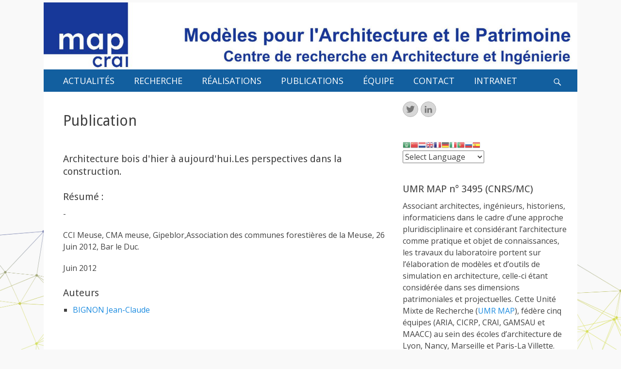

--- FILE ---
content_type: text/html; charset=UTF-8
request_url: http://fujiyama.crai.archi.fr/wp-crai/?page_id=37&num_publi=632
body_size: 44787
content:
        <!DOCTYPE html>
        <html lang="fr-FR">
        
<head>
		<meta charset="UTF-8">
		<meta name="viewport" content="width=device-width, initial-scale=1, minimum-scale=1">
		<link rel="profile" href="http://gmpg.org/xfn/11">
		<link rel="pingback" href="http://fujiyama.crai.Archi.fr/wp-crai/xmlrpc.php"><title>Publication &#8211; Laboratoire MAP-CRAI</title>
<link rel='dns-prefetch' href='//fujiyama.crai.Archi.fr' />
<link rel='dns-prefetch' href='//fonts.googleapis.com' />
<link rel='dns-prefetch' href='//s.w.org' />
<link rel="alternate" type="application/rss+xml" title="Laboratoire MAP-CRAI &raquo; Flux" href="http://fujiyama.crai.archi.fr/wp-crai/?feed=rss2" />
<link rel="alternate" type="application/rss+xml" title="Laboratoire MAP-CRAI &raquo; Flux des commentaires" href="http://fujiyama.crai.archi.fr/wp-crai/?feed=comments-rss2" />
<link rel="alternate" type="application/rss+xml" title="Laboratoire MAP-CRAI &raquo; Publication Flux des commentaires" href="http://fujiyama.crai.archi.fr/wp-crai/?feed=rss2&#038;page_id=37" />
<!-- This site uses the Google Analytics by MonsterInsights plugin v7.10.3 - Using Analytics tracking - https://www.monsterinsights.com/ -->
<script type="text/javascript" data-cfasync="false">
	var mi_version         = '7.10.3';
	var mi_track_user      = true;
	var mi_no_track_reason = '';
	
	var disableStr = 'ga-disable-UA-10488931-1';

	/* Function to detect opted out users */
	function __gaTrackerIsOptedOut() {
		return document.cookie.indexOf(disableStr + '=true') > -1;
	}

	/* Disable tracking if the opt-out cookie exists. */
	if ( __gaTrackerIsOptedOut() ) {
		window[disableStr] = true;
	}

	/* Opt-out function */
	function __gaTrackerOptout() {
	  document.cookie = disableStr + '=true; expires=Thu, 31 Dec 2099 23:59:59 UTC; path=/';
	  window[disableStr] = true;
	}
	
	if ( mi_track_user ) {
		(function(i,s,o,g,r,a,m){i['GoogleAnalyticsObject']=r;i[r]=i[r]||function(){
			(i[r].q=i[r].q||[]).push(arguments)},i[r].l=1*new Date();a=s.createElement(o),
			m=s.getElementsByTagName(o)[0];a.async=1;a.src=g;m.parentNode.insertBefore(a,m)
		})(window,document,'script','//www.google-analytics.com/analytics.js','__gaTracker');

		__gaTracker('create', 'UA-10488931-1', 'auto');
		__gaTracker('set', 'forceSSL', true);
		__gaTracker('send','pageview');
	} else {
		console.log( "" );
		(function() {
			/* https://developers.google.com/analytics/devguides/collection/analyticsjs/ */
			var noopfn = function() {
				return null;
			};
			var noopnullfn = function() {
				return null;
			};
			var Tracker = function() {
				return null;
			};
			var p = Tracker.prototype;
			p.get = noopfn;
			p.set = noopfn;
			p.send = noopfn;
			var __gaTracker = function() {
				var len = arguments.length;
				if ( len === 0 ) {
					return;
				}
				var f = arguments[len-1];
				if ( typeof f !== 'object' || f === null || typeof f.hitCallback !== 'function' ) {
					console.log( 'Fonction actuellement pas en cours d’exécution __gaTracker(' + arguments[0] + " ....) parce que vous n’êtes pas suivi·e. " + mi_no_track_reason );
					return;
				}
				try {
					f.hitCallback();
				} catch (ex) {

				}
			};
			__gaTracker.create = function() {
				return new Tracker();
			};
			__gaTracker.getByName = noopnullfn;
			__gaTracker.getAll = function() {
				return [];
			};
			__gaTracker.remove = noopfn;
			window['__gaTracker'] = __gaTracker;
					})();
		}
</script>
<!-- / Google Analytics by MonsterInsights -->
		<script type="text/javascript">
			window._wpemojiSettings = {"baseUrl":"https:\/\/s.w.org\/images\/core\/emoji\/12.0.0-1\/72x72\/","ext":".png","svgUrl":"https:\/\/s.w.org\/images\/core\/emoji\/12.0.0-1\/svg\/","svgExt":".svg","source":{"concatemoji":"http:\/\/fujiyama.crai.Archi.fr\/wp-crai\/wp-includes\/js\/wp-emoji-release.min.js?ver=5.4.18"}};
			/*! This file is auto-generated */
			!function(e,a,t){var n,r,o,i=a.createElement("canvas"),p=i.getContext&&i.getContext("2d");function s(e,t){var a=String.fromCharCode;p.clearRect(0,0,i.width,i.height),p.fillText(a.apply(this,e),0,0);e=i.toDataURL();return p.clearRect(0,0,i.width,i.height),p.fillText(a.apply(this,t),0,0),e===i.toDataURL()}function c(e){var t=a.createElement("script");t.src=e,t.defer=t.type="text/javascript",a.getElementsByTagName("head")[0].appendChild(t)}for(o=Array("flag","emoji"),t.supports={everything:!0,everythingExceptFlag:!0},r=0;r<o.length;r++)t.supports[o[r]]=function(e){if(!p||!p.fillText)return!1;switch(p.textBaseline="top",p.font="600 32px Arial",e){case"flag":return s([127987,65039,8205,9895,65039],[127987,65039,8203,9895,65039])?!1:!s([55356,56826,55356,56819],[55356,56826,8203,55356,56819])&&!s([55356,57332,56128,56423,56128,56418,56128,56421,56128,56430,56128,56423,56128,56447],[55356,57332,8203,56128,56423,8203,56128,56418,8203,56128,56421,8203,56128,56430,8203,56128,56423,8203,56128,56447]);case"emoji":return!s([55357,56424,55356,57342,8205,55358,56605,8205,55357,56424,55356,57340],[55357,56424,55356,57342,8203,55358,56605,8203,55357,56424,55356,57340])}return!1}(o[r]),t.supports.everything=t.supports.everything&&t.supports[o[r]],"flag"!==o[r]&&(t.supports.everythingExceptFlag=t.supports.everythingExceptFlag&&t.supports[o[r]]);t.supports.everythingExceptFlag=t.supports.everythingExceptFlag&&!t.supports.flag,t.DOMReady=!1,t.readyCallback=function(){t.DOMReady=!0},t.supports.everything||(n=function(){t.readyCallback()},a.addEventListener?(a.addEventListener("DOMContentLoaded",n,!1),e.addEventListener("load",n,!1)):(e.attachEvent("onload",n),a.attachEvent("onreadystatechange",function(){"complete"===a.readyState&&t.readyCallback()})),(n=t.source||{}).concatemoji?c(n.concatemoji):n.wpemoji&&n.twemoji&&(c(n.twemoji),c(n.wpemoji)))}(window,document,window._wpemojiSettings);
		</script>
		<style type="text/css">
img.wp-smiley,
img.emoji {
	display: inline !important;
	border: none !important;
	box-shadow: none !important;
	height: 1em !important;
	width: 1em !important;
	margin: 0 .07em !important;
	vertical-align: -0.1em !important;
	background: none !important;
	padding: 0 !important;
}
</style>
	<link rel='stylesheet' id='gtranslate-style-css'  href='http://fujiyama.crai.Archi.fr/wp-crai/wp-content/plugins/gtranslate/gtranslate-style16.css?ver=5.4.18' type='text/css' media='all' />
<link rel='stylesheet' id='wp-block-library-css'  href='http://fujiyama.crai.Archi.fr/wp-crai/wp-includes/css/dist/block-library/style.min.css?ver=5.4.18' type='text/css' media='all' />
<link rel='stylesheet' id='wp-pagenavi-css'  href='http://fujiyama.crai.Archi.fr/wp-crai/wp-content/plugins/wp-pagenavi/pagenavi-css.css?ver=2.70' type='text/css' media='all' />
<link rel='stylesheet' id='chld_thm_cfg_parent-css'  href='http://fujiyama.crai.Archi.fr/wp-crai/wp-content/themes/catch-responsive/style.css?ver=5.4.18' type='text/css' media='all' />
<link rel='stylesheet' id='catchresponsive-fonts-css'  href='//fonts.googleapis.com/css?family=Open+Sans%3A300%2C400%2C700%2C300italic%2C400italic%2C700italic%7CDroid+Sans%3A400%2C700&#038;subset=latin%2Clatin-ext' type='text/css' media='all' />
<link rel='stylesheet' id='catchresponsive-style-css'  href='http://fujiyama.crai.Archi.fr/wp-crai/wp-content/themes/catch-responsive-child/style.css?ver=2.5.1.1497536618' type='text/css' media='all' />
<link rel='stylesheet' id='genericons-css'  href='http://fujiyama.crai.Archi.fr/wp-crai/wp-content/themes/catch-responsive/css/genericons/genericons.css?ver=3.4.1' type='text/css' media='all' />
<link rel='stylesheet' id='jquery-sidr-css'  href='http://fujiyama.crai.Archi.fr/wp-crai/wp-content/themes/catch-responsive/css/jquery.sidr.light.min.css?ver=2.1.0' type='text/css' media='all' />
<script type='text/javascript' src='http://fujiyama.crai.Archi.fr/wp-crai/wp-includes/js/jquery/jquery.js?ver=1.12.4-wp'></script>
<script type='text/javascript' src='http://fujiyama.crai.Archi.fr/wp-crai/wp-includes/js/jquery/jquery-migrate.min.js?ver=1.4.1'></script>
<script type='text/javascript'>
/* <![CDATA[ */
var monsterinsights_frontend = {"js_events_tracking":"true","download_extensions":"doc,pdf,ppt,zip,xls,docx,pptx,xlsx","inbound_paths":"[]","home_url":"http:\/\/fujiyama.crai.archi.fr\/wp-crai","hash_tracking":"false"};
/* ]]> */
</script>
<script type='text/javascript' src='http://fujiyama.crai.Archi.fr/wp-crai/wp-content/plugins/google-analytics-for-wordpress/assets/js/frontend.min.js?ver=7.10.3'></script>
<!--[if lt IE 9]>
<script type='text/javascript' src='http://fujiyama.crai.Archi.fr/wp-crai/wp-content/themes/catch-responsive/js/html5.min.js?ver=3.7.3'></script>
<![endif]-->
<script type='text/javascript' src='http://fujiyama.crai.Archi.fr/wp-crai/wp-content/themes/catch-responsive/js/jquery.sidr.min.js?ver=2.2.1.1'></script>
<script type='text/javascript' src='http://fujiyama.crai.Archi.fr/wp-crai/wp-content/themes/catch-responsive/js/catchresponsive-custom-scripts.min.js'></script>
<link rel='https://api.w.org/' href='http://fujiyama.crai.archi.fr/wp-crai/index.php?rest_route=/' />
<link rel="EditURI" type="application/rsd+xml" title="RSD" href="http://fujiyama.crai.Archi.fr/wp-crai/xmlrpc.php?rsd" />
<link rel="wlwmanifest" type="application/wlwmanifest+xml" href="http://fujiyama.crai.Archi.fr/wp-crai/wp-includes/wlwmanifest.xml" /> 
<meta name="generator" content="WordPress 5.4.18" />
<link rel="canonical" href="http://fujiyama.crai.archi.fr/wp-crai/?page_id=37" />
<link rel='shortlink' href='http://fujiyama.crai.archi.fr/wp-crai/?p=37' />
<link rel="alternate" type="application/json+oembed" href="http://fujiyama.crai.archi.fr/wp-crai/index.php?rest_route=%2Foembed%2F1.0%2Fembed&#038;url=http%3A%2F%2Ffujiyama.crai.archi.fr%2Fwp-crai%2F%3Fpage_id%3D37" />
<link rel="alternate" type="text/xml+oembed" href="http://fujiyama.crai.archi.fr/wp-crai/index.php?rest_route=%2Foembed%2F1.0%2Fembed&#038;url=http%3A%2F%2Ffujiyama.crai.archi.fr%2Fwp-crai%2F%3Fpage_id%3D37&#038;format=xml" />
	<style type="text/css">
		</style>
	<style type="text/css" id="custom-background-css">
body.custom-background { background-image: url("http://fujiyama.crai.Archi.fr/wp-crai/wp-content/uploads/2019/09/bas-HD_Color.png"); background-position: center bottom; background-size: contain; background-repeat: no-repeat; background-attachment: fixed; }
</style>
	<link rel="icon" href="http://fujiyama.crai.Archi.fr/wp-crai/wp-content/uploads/2025/05/cropped-Logo_URMMAP_Horizontal-2-32x32.png" sizes="32x32" />
<link rel="icon" href="http://fujiyama.crai.Archi.fr/wp-crai/wp-content/uploads/2025/05/cropped-Logo_URMMAP_Horizontal-2-192x192.png" sizes="192x192" />
<link rel="apple-touch-icon" href="http://fujiyama.crai.Archi.fr/wp-crai/wp-content/uploads/2025/05/cropped-Logo_URMMAP_Horizontal-2-180x180.png" />
<meta name="msapplication-TileImage" content="http://fujiyama.crai.Archi.fr/wp-crai/wp-content/uploads/2025/05/cropped-Logo_URMMAP_Horizontal-2-270x270.png" />
		<style type="text/css" id="wp-custom-css">
			/*
Vous pouvez ajouter du CSS personnalisé ici.

Cliquez sur l’icône d’aide ci-dessus pour en savoir plus.
*/

/*Création du tableau dans la page contact*/

.leftcontact
{
	float:left;
	width:30%;
	margin:0;
	padding:0.5em;
	padding-right:1em;
}
.contentcontact
{
	margin-left:30%;
	padding:1em;
}

/*corriger la position du Header Image por la version mobile*/
@media screen and (max-width: 700px) {
#masthead {
    padding: 0;
	padding-top: 5px;
}

.caption{
display: none;
}
}

/*Faire disparaître des auteurs des articles*/
.url.fn.n {
display:none;
}

/*Centrer vers le haut les image des articles first page*/
.excerpt-image-left .has-post-thumbnail .archive-post-wrap .featured-image {
    margin-top: 1%;
}

/*Couleur de la barre du menu gris: ABB6CD bleu: 125F9F*/
.nav-primary{
	background-color: #125F9F;
}

/*Couleur de la barre du menus fixe*/
.fixed{
	background-color: #ABB6CD;
}

/*Couleur des textes de la barre du menu fff*/
.catchresponsive-nav-menu a, .sidebar-header-right .widget_nav_menu a {
    color: #FFF;
	font-size: 18px;
}

/*Couleur et texte de la légende du slider*/
.caption-wrap {
	background: #FFF ! important;
	color: #000 ! important;
}

/*Espace entre le logo et le menu*/
#masthead {
    padding: 0px 0;
}

/*CHANGER LA TAILLE DE LA POLICE DU TEXT RSS*/
a font{
font-size: 20px;
}

/*CHANGER LA TAILLE DU MARGE ENTRE LE TITRE DES THÈMES de RECHERCHE ET LE SLIDER*/
#featured-content, #supplementary {
    padding-top: 0px;
}

/*CHANGER LA TAILLE DU MARGE ENTRE LE TITRE DES THÈMES de RECHERCHE ET LE SLIDER*/
#featured-content .featured-heading-wrap {
    padding: Z5px 20px 0 !important;
}

.entry-header{
-moz-hyphens: none;
hyphens: none;
}

/*CENTRER LES 5 THÈMES (INUTILES AVEC 6)*/
.featured-content-wrap {
 	width: 100%;
  margin-left: 8%;
}
		</style>
		<!-- Laboratoire MAP-CRAI inline CSS Styles -->
<style type="text/css" media="screen">
.site-title a, .site-description { position: absolute !important; clip: rect(1px 1px 1px 1px); clip: rect(1px, 1px, 1px, 1px); }
</style>
</head>

<body class="page-template-default page page-id-37 custom-background wp-custom-logo group-blog two-columns content-left excerpt-image-left mobile-menu-one">


		<div id="page" class="hfeed site">
				<header id="masthead" role="banner">
    		<div class="wrapper">
		
    <div id="mobile-header-left-menu" class="mobile-menu-anchor primary-menu">
        <a href="#mobile-header-left-nav" id="header-left-menu" class="genericon genericon-menu">
            <span class="mobile-menu-text">Menu</span>
        </a>
    </div><!-- #mobile-header-menu -->
    <div id="site-branding" class="logo-right">
		<div id="site-header">
			<h1 class="site-title"><a href="http://fujiyama.crai.archi.fr/wp-crai/">Laboratoire MAP-CRAI</a></h1>
			<h2 class="site-description"></h2>
		</div><!-- #site-header -->
				<div id="site-logo"><a href="http://fujiyama.crai.archi.fr/wp-crai/" class="custom-logo-link" rel="home"><img width="2400" height="300" src="http://fujiyama.crai.Archi.fr/wp-crai/wp-content/uploads/2025/07/cropped-HeaderMAP-CRAI-1.jpg" class="custom-logo" alt="Laboratoire MAP-CRAI" srcset="http://fujiyama.crai.Archi.fr/wp-crai/wp-content/uploads/2025/07/cropped-HeaderMAP-CRAI-1.jpg 2400w, http://fujiyama.crai.Archi.fr/wp-crai/wp-content/uploads/2025/07/cropped-HeaderMAP-CRAI-1-300x38.jpg 300w, http://fujiyama.crai.Archi.fr/wp-crai/wp-content/uploads/2025/07/cropped-HeaderMAP-CRAI-1-1000x125.jpg 1000w, http://fujiyama.crai.Archi.fr/wp-crai/wp-content/uploads/2025/07/cropped-HeaderMAP-CRAI-1-768x96.jpg 768w, http://fujiyama.crai.Archi.fr/wp-crai/wp-content/uploads/2025/07/cropped-HeaderMAP-CRAI-1-1536x192.jpg 1536w, http://fujiyama.crai.Archi.fr/wp-crai/wp-content/uploads/2025/07/cropped-HeaderMAP-CRAI-1-2048x256.jpg 2048w" sizes="(max-width: 2400px) 100vw, 2400px" /></a></div><!-- #site-logo --></div><!-- #site-branding-->	<aside class="sidebar sidebar-header-right widget-area">
		<section class="widget widget_search" id="header-right-search">
			<div class="widget-wrap">
				
<form role="search" method="get" class="search-form" action="http://fujiyama.crai.archi.fr/wp-crai/">
	<label>
		<span class="screen-reader-text">Rechercher&nbsp;:</span>
		<input type="search" class="search-field" placeholder="Recherche…" value="" name="s" title="Rechercher&nbsp;:">
	</label>
	<input type="submit" class="search-submit" value="Rechercher">
</form>
			</div>
		</section>
					<section class="widget widget_catchresponsive_social_icons" id="header-right-social-icons">
				<div class="widget-wrap">
					<a class="genericon_parent genericon genericon-twitter" target="_blank" title="Twitter" href="https://twitter.com/MAP_UMR3495"><span class="screen-reader-text">Twitter</span> </a><a class="genericon_parent genericon genericon-linkedin" target="_blank" title="Linkedin" href="https://www.linkedin.com/company/11135950/"><span class="screen-reader-text">Linkedin</span> </a>				</div><!-- .widget-wrap -->
			</section><!-- #header-right-social-icons -->
			</aside><!-- .sidebar .header-sidebar .widget-area -->
			</div><!-- .wrapper -->
		</header><!-- #masthead -->
		    <nav class="nav-primary search-enabled" role="navigation">
        <div class="wrapper">
            <h1 class="assistive-text">Menu principal</h1>
            <div class="screen-reader-text skip-link"><a href="#content" title="Aller au contenu">Aller au contenu</a></div>
            <ul id="menu-menu_principal" class="menu catchresponsive-nav-menu"><li id="menu-item-1601" class="menu-item menu-item-type-custom menu-item-object-custom menu-item-home menu-item-has-children menu-item-1601"><a href="http://fujiyama.crai.archi.fr/wp-crai">ACTUALITÉS</a>
<ul class="sub-menu">
	<li id="menu-item-1071" class="menu-item menu-item-type-custom menu-item-object-custom menu-item-home menu-item-1071"><a href="http://fujiyama.crai.archi.fr/wp-crai">Les derniers articles</a></li>
	<li id="menu-item-1800" class="menu-item menu-item-type-taxonomy menu-item-object-category menu-item-1800"><a href="http://fujiyama.crai.archi.fr/wp-crai/?cat=30">Évènements</a></li>
	<li id="menu-item-1078" class="menu-item menu-item-type-post_type menu-item-object-page menu-item-1078"><a href="http://fujiyama.crai.archi.fr/wp-crai/?page_id=33">Prix et Distinctions</a></li>
	<li id="menu-item-3430" class="menu-item menu-item-type-taxonomy menu-item-object-category menu-item-3430"><a href="http://fujiyama.crai.archi.fr/wp-crai/?cat=35">Stages</a></li>
</ul>
</li>
<li id="menu-item-82" class="menu-item menu-item-type-custom menu-item-object-custom menu-item-has-children menu-item-82"><a href="http://fujiyama.crai.archi.fr/wp-crai/?page_id=188">RECHERCHE</a>
<ul class="sub-menu">
	<li id="menu-item-619" class="menu-item menu-item-type-post_type menu-item-object-page menu-item-619"><a href="http://fujiyama.crai.archi.fr/wp-crai/?page_id=613">Historique</a></li>
	<li id="menu-item-240" class="menu-item menu-item-type-post_type menu-item-object-page menu-item-has-children menu-item-240"><a href="http://fujiyama.crai.archi.fr/wp-crai/?page_id=188">Les thèmes de recherches</a>
	<ul class="sub-menu">
		<li id="menu-item-1445" class="menu-item menu-item-type-post_type menu-item-object-page menu-item-1445"><a href="http://fujiyama.crai.archi.fr/wp-crai/?page_id=1396">1 &#8211; Approches numériques pour le patrimoine</a></li>
		<li id="menu-item-2657" class="menu-item menu-item-type-post_type menu-item-object-page menu-item-2657"><a href="http://fujiyama.crai.archi.fr/wp-crai/?page_id=1401">2 &#8211; Activités collectives et maquette numérique</a></li>
		<li id="menu-item-2663" class="menu-item menu-item-type-post_type menu-item-object-page menu-item-2663"><a href="http://fujiyama.crai.archi.fr/wp-crai/?page_id=1361">3 &#8211; Eco-Conception et fabrication numérique</a></li>
		<li id="menu-item-1450" class="menu-item menu-item-type-post_type menu-item-object-page menu-item-1450"><a href="http://fujiyama.crai.archi.fr/wp-crai/?page_id=1405">4 &#8211; Approches pédagogiques et professionnelles</a></li>
		<li id="menu-item-1449" class="menu-item menu-item-type-post_type menu-item-object-page menu-item-1449"><a href="http://fujiyama.crai.archi.fr/wp-crai/?page_id=1407">5 &#8211; Visualisation et interaction dans les espaces virtuels</a></li>
	</ul>
</li>
	<li id="menu-item-92" class="menu-item menu-item-type-post_type menu-item-object-page menu-item-92"><a href="http://fujiyama.crai.archi.fr/wp-crai/?page_id=29">Partenaires</a></li>
	<li id="menu-item-1296" class="menu-item menu-item-type-post_type menu-item-object-page menu-item-1296"><a href="http://fujiyama.crai.archi.fr/wp-crai/?page_id=1241">Plate-forme technique</a></li>
</ul>
</li>
<li id="menu-item-1064" class="menu-item menu-item-type-custom menu-item-object-custom menu-item-has-children menu-item-1064"><a href="http://fujiyama.crai.archi.fr/wp-crai/?page_id=19">RÉALISATIONS</a>
<ul class="sub-menu">
	<li id="menu-item-1093" class="menu-item menu-item-type-post_type menu-item-object-page menu-item-1093"><a href="http://fujiyama.crai.archi.fr/wp-crai/?page_id=294">Simulations</a></li>
	<li id="menu-item-1082" class="menu-item menu-item-type-post_type menu-item-object-page menu-item-has-children menu-item-1082"><a href="http://fujiyama.crai.archi.fr/wp-crai/?page_id=19">Logiciels</a>
	<ul class="sub-menu">
		<li id="menu-item-948" class="menu-item menu-item-type-post_type menu-item-object-page menu-item-948"><a href="http://fujiyama.crai.archi.fr/wp-crai/?page_id=938">Logiciels téléchargeables</a></li>
	</ul>
</li>
	<li id="menu-item-3113" class="menu-item menu-item-type-custom menu-item-object-custom menu-item-3113"><a href="http://www.crai.archi.fr/agile/">Méthode BIM-agile</a></li>
</ul>
</li>
<li id="menu-item-1069" class="menu-item menu-item-type-custom menu-item-object-custom menu-item-has-children menu-item-1069"><a href="http://fujiyama.crai.archi.fr/wp-crai/?page_id=39">PUBLICATIONS</a>
<ul class="sub-menu">
	<li id="menu-item-1301" class="menu-item menu-item-type-custom menu-item-object-custom menu-item-1301"><a href="http://fujiyama.crai.archi.fr/wp-crai/?page_id=39">Par année et type de publication</a></li>
	<li id="menu-item-1302" class="menu-item menu-item-type-custom menu-item-object-custom menu-item-1302"><a href="http://fujiyama.crai.archi.fr/wp-crai/?page_id=25">Mémoires et Thèses</a></li>
</ul>
</li>
<li id="menu-item-1066" class="menu-item menu-item-type-custom menu-item-object-custom menu-item-has-children menu-item-1066"><a href="http://fujiyama.crai.archi.fr/wp-crai/?page_id=230">ÉQUIPE</a>
<ul class="sub-menu">
	<li id="menu-item-1088" class="menu-item menu-item-type-post_type menu-item-object-page menu-item-1088"><a href="http://fujiyama.crai.archi.fr/wp-crai/?page_id=230">Organigramme</a></li>
	<li id="menu-item-1081" class="menu-item menu-item-type-post_type menu-item-object-page menu-item-1081"><a href="http://fujiyama.crai.archi.fr/wp-crai/?page_id=23">Membres</a></li>
	<li id="menu-item-1084" class="menu-item menu-item-type-post_type menu-item-object-page menu-item-1084"><a href="http://fujiyama.crai.archi.fr/wp-crai/?page_id=10">Anciens</a></li>
</ul>
</li>
<li id="menu-item-2530" class="menu-item menu-item-type-post_type menu-item-object-page menu-item-2530"><a href="http://fujiyama.crai.archi.fr/wp-crai/?page_id=2451">CONTACT</a></li>
<li id="menu-item-1095" class="menu-item menu-item-type-post_type menu-item-object-page menu-item-has-children menu-item-1095"><a href="http://fujiyama.crai.archi.fr/wp-crai/?page_id=315">INTRANET</a>
<ul class="sub-menu">
	<li id="menu-item-1097" class="menu-item menu-item-type-post_type menu-item-object-page menu-item-1097"><a href="http://fujiyama.crai.archi.fr/wp-crai/?page_id=319">Gestion du site</a></li>
	<li id="menu-item-1096" class="menu-item menu-item-type-post_type menu-item-object-page menu-item-1096"><a href="http://fujiyama.crai.archi.fr/wp-crai/?page_id=315">Boîte Mail</a></li>
</ul>
</li>
</ul>            <div id="search-toggle" class="genericon">
                <a class="screen-reader-text" href="#search-container">Recherche</a>
            </div>

            <div id="search-container" class="displaynone">
                
<form role="search" method="get" class="search-form" action="http://fujiyama.crai.archi.fr/wp-crai/">
	<label>
		<span class="screen-reader-text">Rechercher&nbsp;:</span>
		<input type="search" class="search-field" placeholder="Recherche…" value="" name="s" title="Rechercher&nbsp;:">
	</label>
	<input type="submit" class="search-submit" value="Rechercher">
</form>
            </div>
        </div><!-- .wrapper -->
    </nav><!-- .nav-primary -->
    <!-- Disable Header Image -->		<div id="content" class="site-content">
			<div class="wrapper">
	
	<main id="main" class="site-main" role="main">

		
			
<article id="post-37" class="post-37 page type-page status-publish hentry">
	<!-- Page/Post Single Image Disabled or No Image set in Post Thumbnail -->	<div class="entry-container">
		<header class="entry-header">
			<h1 class="entry-title">Publication</h1>
		</header><!-- .entry-header -->

		<div class="entry-content">
			<h4>Architecture bois d'hier &agrave; aujourd'hui.Les perspectives dans la construction.</h4>

<div class="row-fluid"><h4>Résumé : </h4><p>-</p></div>
<div class="row-content">CCI Meuse, CMA meuse, Gipeblor,Association des communes foresti&egrave;res de la Meuse, 26 Juin 2012, Bar le Duc.</div>
<p><div class="lab_date"> Juin 2012</div><br />
<h4>Auteurs</h4><div class="row-fluid"><ul><li><a href=?page_id=31&num_pers=1>BIGNON Jean-Claude</a></li></ul></div></p>


					</div><!-- .entry-content -->
			</div><!-- .entry-container -->
</article><!-- #post-## -->
			
		
	</main><!-- #main -->



<aside class="sidebar sidebar-primary widget-area" role="complementary">
<section id="catchresponsive_social_icons-3" class="widget widget_catchresponsive_social_icons"><div class="widget-wrap"><a class="genericon_parent genericon genericon-twitter" target="_blank" title="Twitter" href="https://twitter.com/MAP_UMR3495"><span class="screen-reader-text">Twitter</span> </a><a class="genericon_parent genericon genericon-linkedin" target="_blank" title="Linkedin" href="https://www.linkedin.com/company/11135950/"><span class="screen-reader-text">Linkedin</span> </a></div><!-- .widget-wrap --></section><!-- #widget-default-search --><section id="gtranslate-3" class="widget widget_gtranslate"><div class="widget-wrap"><!-- GTranslate: https://gtranslate.io/ -->
<a href="#" onclick="doGTranslate('fr|ar');return false;" title="Arabic" class="glink nturl notranslate"><img src="//fujiyama.crai.Archi.fr/wp-crai/wp-content/plugins/gtranslate/flags/16/ar.png" height="16" width="16" alt="Arabic" /></a><a href="#" onclick="doGTranslate('fr|zh-CN');return false;" title="Chinese (Simplified)" class="glink nturl notranslate"><img src="//fujiyama.crai.Archi.fr/wp-crai/wp-content/plugins/gtranslate/flags/16/zh-CN.png" height="16" width="16" alt="Chinese (Simplified)" /></a><a href="#" onclick="doGTranslate('fr|nl');return false;" title="Dutch" class="glink nturl notranslate"><img src="//fujiyama.crai.Archi.fr/wp-crai/wp-content/plugins/gtranslate/flags/16/nl.png" height="16" width="16" alt="Dutch" /></a><a href="#" onclick="doGTranslate('fr|en');return false;" title="English" class="glink nturl notranslate"><img src="//fujiyama.crai.Archi.fr/wp-crai/wp-content/plugins/gtranslate/flags/16/en.png" height="16" width="16" alt="English" /></a><a href="#" onclick="doGTranslate('fr|fr');return false;" title="French" class="glink nturl notranslate"><img src="//fujiyama.crai.Archi.fr/wp-crai/wp-content/plugins/gtranslate/flags/16/fr.png" height="16" width="16" alt="French" /></a><a href="#" onclick="doGTranslate('fr|de');return false;" title="German" class="glink nturl notranslate"><img src="//fujiyama.crai.Archi.fr/wp-crai/wp-content/plugins/gtranslate/flags/16/de.png" height="16" width="16" alt="German" /></a><a href="#" onclick="doGTranslate('fr|it');return false;" title="Italian" class="glink nturl notranslate"><img src="//fujiyama.crai.Archi.fr/wp-crai/wp-content/plugins/gtranslate/flags/16/it.png" height="16" width="16" alt="Italian" /></a><a href="#" onclick="doGTranslate('fr|pt');return false;" title="Portuguese" class="glink nturl notranslate"><img src="//fujiyama.crai.Archi.fr/wp-crai/wp-content/plugins/gtranslate/flags/16/pt.png" height="16" width="16" alt="Portuguese" /></a><a href="#" onclick="doGTranslate('fr|ru');return false;" title="Russian" class="glink nturl notranslate"><img src="//fujiyama.crai.Archi.fr/wp-crai/wp-content/plugins/gtranslate/flags/16/ru.png" height="16" width="16" alt="Russian" /></a><a href="#" onclick="doGTranslate('fr|es');return false;" title="Spanish" class="glink nturl notranslate"><img src="//fujiyama.crai.Archi.fr/wp-crai/wp-content/plugins/gtranslate/flags/16/es.png" height="16" width="16" alt="Spanish" /></a><br /><select onchange="doGTranslate(this);" class="notranslate" id="gtranslate_selector"><option value="">Select Language</option><option value="fr|ar">Arabic</option><option value="fr|zh-CN">Chinese (Simplified)</option><option value="fr|nl">Dutch</option><option value="fr|en">English</option><option value="fr|fr">French</option><option value="fr|de">German</option><option value="fr|it">Italian</option><option value="fr|pt">Portuguese</option><option value="fr|ru">Russian</option><option value="fr|es">Spanish</option></select><style type="text/css">
#goog-gt-tt {display:none !important;}
.goog-te-banner-frame {display:none !important;}
.goog-te-menu-value:hover {text-decoration:none !important;}
.goog-text-highlight {background-color:transparent !important;box-shadow:none !important;}
body {top:0 !important;}
#google_translate_element2 {display:none!important;}
</style>

<div id="google_translate_element2"></div>
<script type="text/javascript">
function googleTranslateElementInit2() {new google.translate.TranslateElement({pageLanguage: 'fr',autoDisplay: false}, 'google_translate_element2');}
</script><script type="text/javascript" src="//translate.google.com/translate_a/element.js?cb=googleTranslateElementInit2"></script>


<script type="text/javascript">
function GTranslateGetCurrentLang() {var keyValue = document['cookie'].match('(^|;) ?googtrans=([^;]*)(;|$)');return keyValue ? keyValue[2].split('/')[2] : null;}
function GTranslateFireEvent(element,event){try{if(document.createEventObject){var evt=document.createEventObject();element.fireEvent('on'+event,evt)}else{var evt=document.createEvent('HTMLEvents');evt.initEvent(event,true,true);element.dispatchEvent(evt)}}catch(e){}}
function doGTranslate(lang_pair){if(lang_pair.value)lang_pair=lang_pair.value;if(lang_pair=='')return;var lang=lang_pair.split('|')[1];if(GTranslateGetCurrentLang() == null && lang == lang_pair.split('|')[0])return;var teCombo;var sel=document.getElementsByTagName('select');for(var i=0;i<sel.length;i++)if(/goog-te-combo/.test(sel[i].className)){teCombo=sel[i];break;}if(document.getElementById('google_translate_element2')==null||document.getElementById('google_translate_element2').innerHTML.length==0||teCombo.length==0||teCombo.innerHTML.length==0){setTimeout(function(){doGTranslate(lang_pair)},500)}else{teCombo.value=lang;GTranslateFireEvent(teCombo,'change');GTranslateFireEvent(teCombo,'change')}}
</script>
</div><!-- .widget-wrap --></section><!-- #widget-default-search --><section id="text-2" class="widget widget_text"><div class="widget-wrap"><h4 class="widget-title">UMR MAP n° 3495 (CNRS/MC)</h4>			<div class="textwidget"><p>Associant architectes, ingénieurs, historiens, informaticiens dans le cadre d’une approche pluridisciplinaire et considérant l’architecture comme pratique et objet de connaissances, les travaux du laboratoire portent sur l’élaboration de modèles et d’outils de simulation en architecture, celle-ci étant considérée dans ses dimensions patrimoniales et projectuelles. Cette Unité Mixte de Recherche (<a href="http://www.map.cnrs.fr/">UMR MAP</a>), fédère cinq équipes (ARIA, CICRP, CRAI, GAMSAU et MAACC) au sein des écoles d’architecture de Lyon, Nancy, Marseille et Paris-La Villette.</p>
</div>
		</div><!-- .widget-wrap --></section><!-- #widget-default-search -->		<section id="recent-posts-2" class="widget widget_recent_entries"><div class="widget-wrap">		<h4 class="widget-title">Derniers articles</h4>		<ul>
											<li>
					<a href="http://fujiyama.crai.archi.fr/wp-crai/?p=4237">Retour sur le séminaire ENCCA 2023</a>
									</li>
											<li>
					<a href="http://fujiyama.crai.archi.fr/wp-crai/?p=4213">Séminaire ENCCA 2023</a>
									</li>
											<li>
					<a href="http://fujiyama.crai.archi.fr/wp-crai/?p=4219">Retour sur la conférence internationale WCTE 2023</a>
									</li>
											<li>
					<a href="http://fujiyama.crai.archi.fr/wp-crai/?p=4193">L&rsquo;équipe de stagiaires MAP-CRAI &#8211; 2023</a>
									</li>
											<li>
					<a href="http://fujiyama.crai.archi.fr/wp-crai/?p=4188">Retour sur le Forum Bois 2023</a>
									</li>
					</ul>
		</div><!-- .widget-wrap --></section><!-- #widget-default-search --><section id="rss-6" class="widget widget_rss"><div class="widget-wrap"><h4 class="widget-title"><a class="rsswidget" href="http://www.gamsau.map.archi.fr/?feed=rss2"><img class="rss-widget-icon" style="border:0" width="14" height="14" src="http://fujiyama.crai.Archi.fr/wp-crai/wp-includes/images/rss.png" alt="RSS" /></a> <a class="rsswidget" href="http://www.gamsau.map.cnrs.fr/">MAP-GAMSAU</a></h4><ul><li><a class='rsswidget' href='http://www.gamsau.map.cnrs.fr/?p=5456'>Journées européennes de l’Archéologie numériques</a></li><li><a class='rsswidget' href='http://www.gamsau.map.cnrs.fr/?p=5445'>Intervention pédagogique à la Faculté d’Architecture de l’Université Libre de Bruxelles</a></li><li><a class='rsswidget' href='http://www.gamsau.map.cnrs.fr/?p=5438'>Séminaire “Numérique et patrimoine – Enjeux et questionnements actuels”</a></li></ul></div><!-- .widget-wrap --></section><!-- #widget-default-search --><section id="rss-5" class="widget widget_rss"><div class="widget-wrap"><h4 class="widget-title"><a class="rsswidget" href="http://www.maacc.archi.fr/spip.php?page=backend"><img class="rss-widget-icon" style="border:0" width="14" height="14" src="http://fujiyama.crai.Archi.fr/wp-crai/wp-includes/images/rss.png" alt="RSS" /></a> <a class="rsswidget" href="">MAP-MAAC</a></h4></div><!-- .widget-wrap --></section><!-- #widget-default-search --><section id="rss-2" class="widget widget_rss"><div class="widget-wrap"><h4 class="widget-title"><a class="rsswidget" href="http://www.aria.archi.fr/?feed=rss2"><img class="rss-widget-icon" style="border:0" width="14" height="14" src="http://fujiyama.crai.Archi.fr/wp-crai/wp-includes/images/rss.png" alt="RSS" /></a> <a class="rsswidget" href="https://www.aria.archi.fr/">MAP-ARIA</a></h4><ul><li><a class='rsswidget' href='https://www.aria.archi.fr/seminaire-de-cloture-de-la-premiere-annee-du-projet-capua-vetere-svelata/'>Séminaire de clôture de la première année du projet “Capua Vetere Svelata”</a></li><li><a class='rsswidget' href='https://www.aria.archi.fr/lurm-map-aria-partenaire-du-projet-anr-trans-portus/'>L’URM MAP-Aria partenaire du projet ANR “Trans-Portus”</a></li><li><a class='rsswidget' href='https://www.aria.archi.fr/bienvenue-a-aymeric/'>Bienvenue à Aymeric !</a></li></ul></div><!-- .widget-wrap --></section><!-- #widget-default-search --><section id="rss-4" class="widget widget_rss"><div class="widget-wrap"><h4 class="widget-title"><a class="rsswidget" href="http://cicrp.info/feed"><img class="rss-widget-icon" style="border:0" width="14" height="14" src="http://fujiyama.crai.Archi.fr/wp-crai/wp-includes/images/rss.png" alt="RSS" /></a> <a class="rsswidget" href="https://cicrp.info/">MAP-CICRP</a></h4><ul><li><a class='rsswidget' href='https://cicrp.info/colloque-le-papier-peint-actualites-de-la-recherche/'>Colloque : le papier peint, actualités de la recherche</a></li><li><a class='rsswidget' href='https://cicrp.info/colloque-international-sfiic-2026/'>Colloque international SFIIC 2026 – Approches non invasives d’études et de recherche pour la conservation du patrimoine</a></li><li><a class='rsswidget' href='https://cicrp.info/le-cicrp-dans-cest-toujours-pas-sorcier/'>Le CICRP dans « C’est toujours pas sorcier » !</a></li></ul></div><!-- .widget-wrap --></section><!-- #widget-default-search --><section id="rss-3" class="widget widget_rss"><div class="widget-wrap"><h4 class="widget-title"><a class="rsswidget" href="http://dnarchi.fr/feed/"><img class="rss-widget-icon" style="border:0" width="14" height="14" src="http://fujiyama.crai.Archi.fr/wp-crai/wp-includes/images/rss.png" alt="RSS" /></a> <a class="rsswidget" href="http://dnarchi.fr/">DNA Archi</a></h4><ul><li><a class='rsswidget' href='http://dnarchi.fr/actus/dnactu-appel-conference-technologies-immersives-et-durabilite-repenser-le-patrimoine-par-lart-le-design-larchitecture-et-la-musique-20-11-25/'>DNActu • Appel | Conférence • Technologies immersives et durabilité : repenser le patrimoine par l’art, le design, l’architecture et la musique  • 20/11/25</a></li><li><a class='rsswidget' href='http://dnarchi.fr/actus/dnactu-appel-colloque-djiboul-revue-scientifique-des-arts-de-la-communication-des-lettres-et-des-sciences-humaines-et-sociales-intelligence-artificielle-et-mut/'>DNActu • Appel | Colloque • « Djiboul », revue scientifique des arts, de la communication, des lettres et des sciences humaines et sociales | Intelligence artificielle et mutations contemporaines : contributions en arts, lettres, communication et sciences sociales  • 15/11/25</a></li><li><a class='rsswidget' href='http://dnarchi.fr/actus/dnactu-evenement-conference-bimlux-bimlux-et-construction-durable-pour-des-villes-resilientes-12-11-25/'>DNActu • Evénement | Conférence • BIMLUX | BIMLux et Construction Durable pour des Villes Résilientes  • 12/11/25</a></li></ul></div><!-- .widget-wrap --></section><!-- #widget-default-search --></aside><!-- .sidebar sidebar-primary widget-area -->


			</div><!-- .wrapper -->
	    </div><!-- #content -->
		            
	<footer id="colophon" class="site-footer" role="contentinfo">
    
    	<div id="site-generator">
    		<div class="wrapper">
    			<div id="footer-content" class="copyright">Copyright &copy; 2026 <a href="http://fujiyama.crai.archi.fr/wp-crai/">Laboratoire MAP-CRAI</a>. All Rights Reserved.  &#124; Catch Responsive Child&nbsp;de&nbsp;<a target="_blank" href="https://catchthemes.com/">Catch Themes</a></div>
			</div><!-- .wrapper -->
		</div><!-- #site-generator -->	</footer><!-- #colophon -->
			</div><!-- #page -->
		
<a href="#masthead" id="scrollup" class="genericon"><span class="screen-reader-text">Faire remonter</span></a><nav id="mobile-header-left-nav" class="mobile-menu" role="navigation"><ul id="header-left-nav" class="menu"><li class="menu-item menu-item-type-custom menu-item-object-custom menu-item-home menu-item-has-children menu-item-1601"><a href="http://fujiyama.crai.archi.fr/wp-crai">ACTUALITÉS</a>
<ul class="sub-menu">
	<li class="menu-item menu-item-type-custom menu-item-object-custom menu-item-home menu-item-1071"><a href="http://fujiyama.crai.archi.fr/wp-crai">Les derniers articles</a></li>
	<li class="menu-item menu-item-type-taxonomy menu-item-object-category menu-item-1800"><a href="http://fujiyama.crai.archi.fr/wp-crai/?cat=30">Évènements</a></li>
	<li class="menu-item menu-item-type-post_type menu-item-object-page menu-item-1078"><a href="http://fujiyama.crai.archi.fr/wp-crai/?page_id=33">Prix et Distinctions</a></li>
	<li class="menu-item menu-item-type-taxonomy menu-item-object-category menu-item-3430"><a href="http://fujiyama.crai.archi.fr/wp-crai/?cat=35">Stages</a></li>
</ul>
</li>
<li class="menu-item menu-item-type-custom menu-item-object-custom menu-item-has-children menu-item-82"><a href="http://fujiyama.crai.archi.fr/wp-crai/?page_id=188">RECHERCHE</a>
<ul class="sub-menu">
	<li class="menu-item menu-item-type-post_type menu-item-object-page menu-item-619"><a href="http://fujiyama.crai.archi.fr/wp-crai/?page_id=613">Historique</a></li>
	<li class="menu-item menu-item-type-post_type menu-item-object-page menu-item-has-children menu-item-240"><a href="http://fujiyama.crai.archi.fr/wp-crai/?page_id=188">Les thèmes de recherches</a>
	<ul class="sub-menu">
		<li class="menu-item menu-item-type-post_type menu-item-object-page menu-item-1445"><a href="http://fujiyama.crai.archi.fr/wp-crai/?page_id=1396">1 &#8211; Approches numériques pour le patrimoine</a></li>
		<li class="menu-item menu-item-type-post_type menu-item-object-page menu-item-2657"><a href="http://fujiyama.crai.archi.fr/wp-crai/?page_id=1401">2 &#8211; Activités collectives et maquette numérique</a></li>
		<li class="menu-item menu-item-type-post_type menu-item-object-page menu-item-2663"><a href="http://fujiyama.crai.archi.fr/wp-crai/?page_id=1361">3 &#8211; Eco-Conception et fabrication numérique</a></li>
		<li class="menu-item menu-item-type-post_type menu-item-object-page menu-item-1450"><a href="http://fujiyama.crai.archi.fr/wp-crai/?page_id=1405">4 &#8211; Approches pédagogiques et professionnelles</a></li>
		<li class="menu-item menu-item-type-post_type menu-item-object-page menu-item-1449"><a href="http://fujiyama.crai.archi.fr/wp-crai/?page_id=1407">5 &#8211; Visualisation et interaction dans les espaces virtuels</a></li>
	</ul>
</li>
	<li class="menu-item menu-item-type-post_type menu-item-object-page menu-item-92"><a href="http://fujiyama.crai.archi.fr/wp-crai/?page_id=29">Partenaires</a></li>
	<li class="menu-item menu-item-type-post_type menu-item-object-page menu-item-1296"><a href="http://fujiyama.crai.archi.fr/wp-crai/?page_id=1241">Plate-forme technique</a></li>
</ul>
</li>
<li class="menu-item menu-item-type-custom menu-item-object-custom menu-item-has-children menu-item-1064"><a href="http://fujiyama.crai.archi.fr/wp-crai/?page_id=19">RÉALISATIONS</a>
<ul class="sub-menu">
	<li class="menu-item menu-item-type-post_type menu-item-object-page menu-item-1093"><a href="http://fujiyama.crai.archi.fr/wp-crai/?page_id=294">Simulations</a></li>
	<li class="menu-item menu-item-type-post_type menu-item-object-page menu-item-has-children menu-item-1082"><a href="http://fujiyama.crai.archi.fr/wp-crai/?page_id=19">Logiciels</a>
	<ul class="sub-menu">
		<li class="menu-item menu-item-type-post_type menu-item-object-page menu-item-948"><a href="http://fujiyama.crai.archi.fr/wp-crai/?page_id=938">Logiciels téléchargeables</a></li>
	</ul>
</li>
	<li class="menu-item menu-item-type-custom menu-item-object-custom menu-item-3113"><a href="http://www.crai.archi.fr/agile/">Méthode BIM-agile</a></li>
</ul>
</li>
<li class="menu-item menu-item-type-custom menu-item-object-custom menu-item-has-children menu-item-1069"><a href="http://fujiyama.crai.archi.fr/wp-crai/?page_id=39">PUBLICATIONS</a>
<ul class="sub-menu">
	<li class="menu-item menu-item-type-custom menu-item-object-custom menu-item-1301"><a href="http://fujiyama.crai.archi.fr/wp-crai/?page_id=39">Par année et type de publication</a></li>
	<li class="menu-item menu-item-type-custom menu-item-object-custom menu-item-1302"><a href="http://fujiyama.crai.archi.fr/wp-crai/?page_id=25">Mémoires et Thèses</a></li>
</ul>
</li>
<li class="menu-item menu-item-type-custom menu-item-object-custom menu-item-has-children menu-item-1066"><a href="http://fujiyama.crai.archi.fr/wp-crai/?page_id=230">ÉQUIPE</a>
<ul class="sub-menu">
	<li class="menu-item menu-item-type-post_type menu-item-object-page menu-item-1088"><a href="http://fujiyama.crai.archi.fr/wp-crai/?page_id=230">Organigramme</a></li>
	<li class="menu-item menu-item-type-post_type menu-item-object-page menu-item-1081"><a href="http://fujiyama.crai.archi.fr/wp-crai/?page_id=23">Membres</a></li>
	<li class="menu-item menu-item-type-post_type menu-item-object-page menu-item-1084"><a href="http://fujiyama.crai.archi.fr/wp-crai/?page_id=10">Anciens</a></li>
</ul>
</li>
<li class="menu-item menu-item-type-post_type menu-item-object-page menu-item-2530"><a href="http://fujiyama.crai.archi.fr/wp-crai/?page_id=2451">CONTACT</a></li>
<li class="menu-item menu-item-type-post_type menu-item-object-page menu-item-has-children menu-item-1095"><a href="http://fujiyama.crai.archi.fr/wp-crai/?page_id=315">INTRANET</a>
<ul class="sub-menu">
	<li class="menu-item menu-item-type-post_type menu-item-object-page menu-item-1097"><a href="http://fujiyama.crai.archi.fr/wp-crai/?page_id=319">Gestion du site</a></li>
	<li class="menu-item menu-item-type-post_type menu-item-object-page menu-item-1096"><a href="http://fujiyama.crai.archi.fr/wp-crai/?page_id=315">Boîte Mail</a></li>
</ul>
</li>
</ul></nav><!-- #mobile-header-left-nav -->
<script type='text/javascript' src='http://fujiyama.crai.Archi.fr/wp-crai/wp-content/themes/catch-responsive/js/navigation.min.js?ver=20120206'></script>
<script type='text/javascript' src='http://fujiyama.crai.Archi.fr/wp-crai/wp-content/themes/catch-responsive/js/skip-link-focus-fix.min.js?ver=20130115'></script>
<script type='text/javascript' src='http://fujiyama.crai.Archi.fr/wp-crai/wp-content/themes/catch-responsive/js/fitvids.min.js?ver=1.1'></script>
<script type='text/javascript' src='http://fujiyama.crai.Archi.fr/wp-crai/wp-content/themes/catch-responsive/js/catchresponsive-scrollup.min.js?ver=20072014'></script>
<script type='text/javascript' src='http://fujiyama.crai.Archi.fr/wp-crai/wp-includes/js/wp-embed.min.js?ver=5.4.18'></script>

</body>
</html>

--- FILE ---
content_type: text/css
request_url: http://fujiyama.crai.archi.fr/wp-crai/wp-content/themes/catch-responsive-child/style.css?ver=2.5.1.1497536618
body_size: 9627
content:
/*
Theme Name: Catch Responsive Child
Theme URI: https://catchthemes.com/themes/catch-responsive
Template: catch-responsive
Author: Catch Themes
Author URI: https://catchthemes.com/
Description: Catch Responsive is an extremely flexible and customizable Responsive WordPress theme suitable for almost any kind of professional website. It is based on responsive web design where each element has been carefully configured for perfect display on all devices and platforms. It is built in HTML5, CSS3 and WordPress Theme Customizer for real time customization. It comes with a wide variety of options so you can modify layout, styling, featured content, promotion headline, featured slider, pagination, icons, menus, breadcrumb, widgets and much more, directly from theme customizer. This theme is translation ready and also currently translated in Swedish, French, Brazilian Portuguese, German, Russian, Ukrainian, Polish and Danish languages. Check out Theme Instructions at https://catchthemes.com/theme-instructions/catch-responsive/, Support at https://catchthemes.com/support/ and Demo at https://catchthemes.com/demo/catch-responsive/
Tags: one-column,two-columns,left-sidebar,right-sidebar,grid-layout,custom-background,custom-colors,custom-header,custom-menu,editor-style,featured-image-header,featured-images,flexible-header,front-page-post-form,post-formats,sticky-post,theme-options,threaded-comments,translation-ready,footer-widgets,blog,education,news,portfolio
Version: 2.5.1.1497536618
Updated: 2017-06-15 15:23:38

*/

/*
Vous pouvez ajouter du CSS personnalisé ici.

Cliquez sur l’icône d’aide ci-dessus pour en savoir plus.
*/

.row-fluid {
     margin-bottom: 1.3em;
 }

.row-fluid h4{
    margin-top: 1.3em;
}

h4 {
    margin-top: 1.3em;
}

.contentPubli ul li{
   margin-top: 1em;
}

.row-content h3{
    margin-top: 1.3em;
}

.featured-page-content .entry-header .entry-title {
    font-size: .84em !important;
    line-height: normal;
    font-weight:bold;
    text-align: center;

}

.featured-page-content{
    text-align: center;
}


.entry-content ol, .entry-content ul {
    margin-bottom: 0px;
    margin-left: 20px;
}

.entry-content > br{
    display:none;
}

li br, ul br, p br{
    display:inline-block;
}
/*MENU BAR TEXT COLOR HOVERED 000*/
/*
.catchresponsive-nav-menu li a:hover, .catchresponsive-nav-menu li a:focus, .sidebar-header-right .widget_nav_menu li a:hover, .sidebar-header-right .widget_nav_menu li a:focus {
    color: #f83;
}
*/

/*
.catchresponsive-nav-menu .current-menu-item > a, .catchresponsive-nav-menu .current-menu-ancestor > a, .catchresponsive-nav-menu .current_page_item > a, .catchresponsive-nav-menu .current_page_ancestor > a, .sidebar-header-right .widget_nav_menu .current-menu-item > a, .sidebar-header-right .widget_nav_menu .current-menu-ancestor > a {
    color: #0f0;
}
*/

/**********************************************************/

@media screen and (max-width: 3280px) {

    /* CSS pour corriger la mise en page du header */
    header #site-branding, #site-logo, header img {
        padding: 0;
        width: 100% ;
    }

    /* CSS pour corriger la mise en page du header */
    header .wrapper, .sidebar {
        padding: 0;
    }

    /* CSS pour corriger la mise en page du header */
    .fixed {
        position:fixed;
        top:0;
        width: 1200px;
        background-color: #222;
    }

    .sidebar-header-right{
        display:none;
    }

    input.search-field{
        border-color: #ccc !important;
    }

    #featured-content.layout-three .hentry{
        width: 193px !important;
    }

    article#featured-post-4{
        clear: none !important;
    }

    #masthead .search-field{
        width: 92%;
        max-width: 100%;

    }

    .sidebar-header-right {
        text-align: right !important;
    }
}

/************************************************************/

@media screen and (max-width: 1280px) {

    /* CSS pour corriger la mise en page du header */
    header #site-branding, #site-logo, header img{
        padding: 0;
        width: 100% ;
    }

    /* CSS pour corriger la mise en page du header */
    header .wrapper, .sidebar{
        padding: 0;
    }

    #featured-content.layout-three .hentry{
        width: 16.6% !important;
    }


}

/************************************************************/
@media screen and (max-width: 1152px) {

    /* CSS pour corriger la mise en page du header */
    header #site-branding, #site-logo, header img{
        padding: 0;
        width: 100% ;
    }

    /* CSS pour corriger la mise en page du header */
    header .wrapper, .sidebar{
        padding: 0 !important;
    }

    #featured-content.layout-three .hentry{
        width: 16.66% !important;
    }


}
/************************************************************/

@media screen and (max-width: 1100px) {

    /* CSS pour corriger la mise en page du header */
    header #site-branding{
        padding: 0;
        width: 100% !important;
    }

    /* CSS pour corriger la mise en page du header */
    header .wrapper, .sidebar{
        padding: 0;
    }
}

/************************************************************/
@media screen and (max-width: 990px) {

    /* CSS pour corriger la mise en page du header */
    header #site-branding{
        padding: 0;
        width: 100% !important;
    }

    /* CSS pour corriger la mise en page du header */
    header .wrapper{
        padding: 0;
    }

    /* CSS pour corriger la mise en page du header */
    .genericon-menu{
        margin: 0px 0 0 0;
    }

    /* CSS pour corriger la mise en page du header */
    .logo-right #site-header {
        display: none;
    }

    /* CSS pour corriger la mise en page du header */
    form{
        /*top, right, bottom, left */
        margin: 0 0 0px !important;
    }

    /* CSS pour corriger la mise en page du header */
    label{
        margin: 0 0 0px !important;
    }

    #site-logo img {
        width: 102%;
    }


    #featured-content.layout-three .hentry{
        width: 16.66% !important;
    }

    .nav-primary,
    .nav-header-right,
    .nav-secondary,
    .nav-footer {
        display: block;
    }

    .mobile-menu-anchor {
        display: none;
    }

    .catchresponsive-nav-menu a, .sidebar-header-right .widget_nav_menu a {
        font-size: 12.4px !important;
    }


}

/************************************************************/
@media screen and (max-width: 767px) {

    /* CSS pour corriger la mise en page du header */
    header #site-branding{
        padding: 0;
        width: 93.9% !important;
    }

    header .wrapper{
        padding: 0;
    }

    aside .sidebar{
        display: none;
    }

    #featured-content.layout-three .hentry{
        width: 33.33% !important;
    }

    article#featured-post-4{
        clear: both !important;
    }

    .mobile-menu-anchor {
        display: inline-block;
    }

    .nav-primary,
    .nav-header-right,
    .nav-secondary,
    .nav-footer {
        display: none;
    }
}
/************************************************************/
@media screen and (max-width: 700px) {

    /* CSS pour corriger la mise en page du header */
    header #site-branding{
        padding: 0;
        width: 92.8% !important;
    }

    /* CSS pour corriger la mise en page du header */
    header .wrapper{
        padding: 0;
    }
}

/************************************************************/
@media screen and (max-width:600px) {

    /* CSS pour corriger la mise en page du header */
    header #site-branding{
        padding: 0;
        width: 92.3% !important;
    }

    /* CSS pour corriger la mise en page du header */
    header .wrapper{
        padding: 0;
    }
}

/************************************************************/

@media screen and (max-width: 540px) {

    /* CSS pour corriger la mise en page du header */
    header #site-branding{
        padding: 0;
        width: 91.3% !important;
    }

    header .wrapper{
        padding: 0;
    }
}

/************************************************************/

@media screen and (max-width: 480px) {

    /* CSS pour corriger la mise en page du header */
    header #site-branding{
        padding: 0;
        width: 91.3% !important;
    }

    header .wrapper{
        padding: 0;
    }

    #featured-content.layout-three .hentry{
        width: 100% !important;
    }

    article#featured-post-4{
        clear: both !important;
    }

    .featured-content-wrap{
        display: flex;
        flex-flow: row wrap;
    }

    #featured-content.layout-three .hentry {
        width: 50% !important;
    }

    img {
        height: auto;
        max-width: 101%;
    }

}

/************************************************************/

@media screen and (max-width: 400px) {


    /* CSS pour corriger la mise en page du header */
    header #site-branding{
        padding: 0;
        width: 89% !important;
    }

    /* CSS pour corriger la mise en page du header */
    header .wrapper{
        padding: 0;
    }

    /* CSS pour corriger la mise en page du header */
    .widget-wrap {
        padding: 0 1%;
    }

    img {
        height: auto;
        max-width: 102%;
    }

}

/************************************************************/

@media screen and (max-width: 319px) {

    /* CSS pour corriger la mise en page du header */
    header #site-branding{
        padding: 0;
        width: 90.3% !important;
    }

    /* CSS pour corriger la mise en page du header */
    header .wrapper{
        padding: 0;
    }

    img {
        height: auto;
        max-width: 102%;
    }
}
